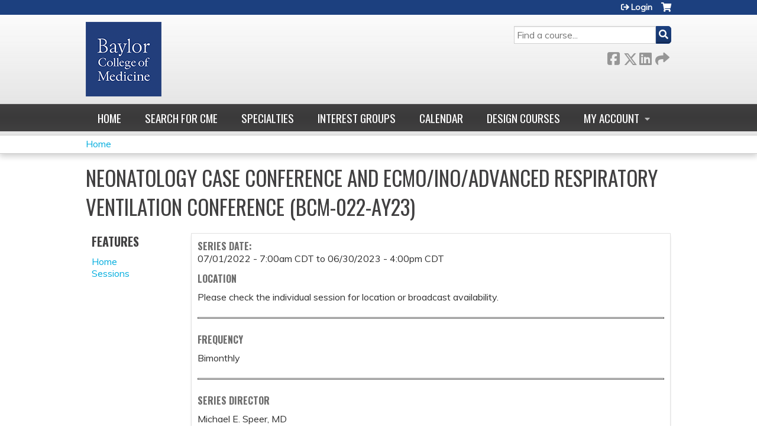

--- FILE ---
content_type: text/html; charset=utf-8
request_url: https://cpd.education.bcm.edu/bcm-022-ay23/series/neonatology-case-conference-and-ecmoinoadvanced-respiratory-ventilation-conference-bcm-022-1?page=2
body_size: 10020
content:
<!DOCTYPE html>
<!--[if IEMobile 7]><html class="iem7"  lang="en" dir="ltr"><![endif]-->
<!--[if lte IE 6]><html class="lt-ie10 lt-ie9 lt-ie8 lt-ie7"  lang="en" dir="ltr"><![endif]-->
<!--[if (IE 7)&(!IEMobile)]><html class="lt-ie10 lt-ie9 lt-ie8"  lang="en" dir="ltr"><![endif]-->
<!--[if IE 8]><html class="lt-ie10 lt-ie9"  lang="en" dir="ltr"><![endif]-->
<!--[if IE 9]><html class="lt-ie10"  lang="en" dir="ltr"><![endif]-->
<!--[if (gte IE 10)|(gt IEMobile 7)]><!--><html  lang="en" dir="ltr" prefix="content: http://purl.org/rss/1.0/modules/content/ dc: http://purl.org/dc/terms/ foaf: http://xmlns.com/foaf/0.1/ og: http://ogp.me/ns# rdfs: http://www.w3.org/2000/01/rdf-schema# sioc: http://rdfs.org/sioc/ns# sioct: http://rdfs.org/sioc/types# skos: http://www.w3.org/2004/02/skos/core# xsd: http://www.w3.org/2001/XMLSchema#"><!--<![endif]-->

<head>
  <!--[if IE]><![endif]-->
<link rel="dns-prefetch" href="//netdna.bootstrapcdn.com" />
<link rel="preconnect" href="//netdna.bootstrapcdn.com" />
<link rel="dns-prefetch" href="//fonts.gstatic.com" />
<link rel="preconnect" href="//fonts.gstatic.com" crossorigin="" />
<link rel="dns-prefetch" href="//fonts.googleapis.com" />
<link rel="preconnect" href="//fonts.googleapis.com" />
<link rel="dns-prefetch" href="//www.googletagmanager.com" />
<link rel="preconnect" href="//www.googletagmanager.com" />
<link rel="dns-prefetch" href="//kit.fontawesome.com" />
<link rel="preconnect" href="//kit.fontawesome.com" />
<meta charset="utf-8" />
<link rel="shortcut icon" href="https://cpd.education.bcm.edu/sites/default/files/Screen%20Shot%202020-06-22%20at%202.54.00%20PM.png" type="image/png" />
<meta name="description" content="LocationPlease check the individual session for location or broadcast availability. FrequencyBimonthlySeries DirectorMichael E. Speer, MDTarget Audience and NeedsPhysicians, residents, fellows, physician assistants, nurse practitioners, nurses, and other healthcare providers who care for neonates need to receive regular updates regarding evidence-based practices and advances" />
<meta name="generator" content="Drupal 7 (https://www.drupal.org)" />
<link rel="canonical" href="https://cpd.education.bcm.edu/bcm-022-ay23/series/neonatology-case-conference-and-ecmoinoadvanced-respiratory-ventilation-conference-bcm-022-1" />
<link rel="shortlink" href="https://cpd.education.bcm.edu/node/125792" />
  <title>Neonatology Case Conference and ECMO/iNO/Advanced Respiratory Ventilation Conference (BCM-022-AY23) | Page 3 | Baylor College of Medicine</title>

      <meta name="MobileOptimized" content="width">
    <meta name="HandheldFriendly" content="true">
    <meta name="viewport" content="width=device-width">
  
  <link type="text/css" rel="stylesheet" href="/sites/default/files/advagg_css/css__YZMmyCjxADNsxWJVyzxskiYBiPsGboww8DDJoAv1iVA__PqGVjSeXe3e-YM4xspxCavDlyydtEB28TRpZPTEwV5I__1pBwz_HTxEW3FT9rwrRX2NnPvBj92sC6BKEvLor1Rmo.css" media="all" />
<link type="text/css" rel="stylesheet" href="/sites/default/files/advagg_css/css__Bqg1SDmp9CAe6XEIkqmrkRsGk0iHTZHCcB95hCAlYnY__pvxzJdEyVw_5TVP2BBc6RFQHZTlmfsgpKtyMTJgxw8o__1pBwz_HTxEW3FT9rwrRX2NnPvBj92sC6BKEvLor1Rmo.css" media="screen" />
<link type="text/css" rel="stylesheet" href="/sites/default/files/advagg_css/css__UnCTeNsBteGDYvmLB2IoQmfyf2-hXrLG7Y7Rv64gV3c__JaAozOAy6s4O9uXP2RezJKLQuv6aCYjKAz8zYQ2QWOI__1pBwz_HTxEW3FT9rwrRX2NnPvBj92sC6BKEvLor1Rmo.css" media="all" />
<link type="text/css" rel="stylesheet" href="/sites/default/files/advagg_css/css__DJVWsB9CJVs_1IGdy-_cGuq4r6SVVaWbEnbS1U2p6y4__7g40UeM74r8hkrzDC6Hbb7RReIGNu-Jsb5XAbAPKIeA__1pBwz_HTxEW3FT9rwrRX2NnPvBj92sC6BKEvLor1Rmo.css" media="all" />
<link type="text/css" rel="stylesheet" href="//netdna.bootstrapcdn.com/font-awesome/4.0.3/css/font-awesome.min.css" media="all" />
<link type="text/css" rel="stylesheet" href="/sites/default/files/advagg_css/css__9QvAXsiV_0hIBWfUj5RoFzqpMQzUNlSQ-_gcm7Rz2JE__Tsl4bFCpmEn5WuMZT-qwn24B6EFYLeBc8LhjagRG-aY__1pBwz_HTxEW3FT9rwrRX2NnPvBj92sC6BKEvLor1Rmo.css" media="all" />
<link type="text/css" rel="stylesheet" href="/sites/default/files/advagg_css/css__-iUeKfPyBQvJYMOjZBcTUfaeFWRz40GUTHr-q0n_KUc__ef_P2clegZc7w_LHHH-kRhs494Jf3GetnOQ3ZrP35h8__1pBwz_HTxEW3FT9rwrRX2NnPvBj92sC6BKEvLor1Rmo.css" media="all" />
<link type="text/css" rel="stylesheet" href="/sites/default/files/advagg_css/css__DuLYUylDjxGy0e76t2itFhgUj9R9AeaiB5rFoM5Rc8c__uy-eSde8xPYWIYAFlTtXTOLavp_MT9JuX45TfVkSJyg__1pBwz_HTxEW3FT9rwrRX2NnPvBj92sC6BKEvLor1Rmo.css" media="print" />
<link type="text/css" rel="stylesheet" href="//fonts.googleapis.com/css?family=Muli:italic,regular|Oswald:300,700,regular&amp;subset=latin" media="all" />
<link type="text/css" rel="stylesheet" href="/sites/default/files/cpn/global.css?t9kd74" media="all" />
  <script src="/sites/default/files/advagg_js/js__AK-CL86gnIqwE9tzw-7GchyFRsasNF--XZ-i8xZPTig__rQaVI3heYo2BXUV133Ia4mgKj3R-xkDs52mhHfLT3rY__1pBwz_HTxEW3FT9rwrRX2NnPvBj92sC6BKEvLor1Rmo.js"></script>
<script>jQuery.migrateMute=true;jQuery.migrateTrace=false;</script>
<script src="/sites/default/files/advagg_js/js__-kvGcXFGWOaU7VpBvvU02ZjXrh74aVMBI8zWEAJByXE__7UycUSDIuB6lhk7Uq-4cbRUz0B4-w8Ee93Q1v03yjyQ__1pBwz_HTxEW3FT9rwrRX2NnPvBj92sC6BKEvLor1Rmo.js"></script>
<script src="/sites/default/files/advagg_js/js__cXbu1F8Tz2SpdNbGpTkK8-jqmj-3h24FyYnaQRrlhIA__bijP6j1UPbtFGcTDqhO56bt8K6UFu8DgAnuSYu3fMTA__1pBwz_HTxEW3FT9rwrRX2NnPvBj92sC6BKEvLor1Rmo.js"></script>
<script src="/sites/default/files/advagg_js/js___IOQj-Wx55GK140vLV8SnfJEZP900Q3r-omuG_T0fGU__QQ4oaFsINwZgtr53f12g-sxsfVlTg6ryP4Vffo9BIw4__1pBwz_HTxEW3FT9rwrRX2NnPvBj92sC6BKEvLor1Rmo.js"></script>
<script src="/sites/default/files/advagg_js/js__J7od457FThz0XXt6o4w_ADd31-3BUlhTwgeIe1G0SRw__8oJflaf98CnuK8jegzyaGcnaP4UDgIqxBKEjLIOmd5A__1pBwz_HTxEW3FT9rwrRX2NnPvBj92sC6BKEvLor1Rmo.js"></script>
<script async="async" src="https://www.googletagmanager.com/gtag/js?id=UA-2001829-6"></script>
<script>window.dataLayer = window.dataLayer || [];function gtag(){dataLayer.push(arguments)};gtag("js", new Date());gtag("config", "UA-2001829-6", {"groups":"default","anonymize_ip":true});</script>
<script src="https://kit.fontawesome.com/a38c5c05f8.js"></script>
<script src="/sites/default/files/advagg_js/js__bioOAIAtGKh54p1E5luQ96V2m6brdUxkvHA9TeksM00__u3DxI-y_lXuvF2tqhtdqHcrGw3t7pQfFlgxrVV02cXw__1pBwz_HTxEW3FT9rwrRX2NnPvBj92sC6BKEvLor1Rmo.js"></script>
<script src="/sites/default/files/advagg_js/js__Hb4P6zBByLaIBZA0hfMrut0a2b-f-vAlXzMXjYdGQPQ__JUwkRQTcSkg_MiZ0I9sxHxpLfPlxAgrvizBOIyOJwxQ__1pBwz_HTxEW3FT9rwrRX2NnPvBj92sC6BKEvLor1Rmo.js"></script>
<script>jQuery.extend(Drupal.settings,{"basePath":"\/","pathPrefix":"","setHasJsCookie":0,"ajaxPageState":{"theme":"ce","theme_token":"w7_6AxKKkujzO2vR2b7lPMjmEHtpWBQDamN8lOC8NPs","jquery_version":"1.12","css":{"modules\/system\/system.base.css":1,"modules\/system\/system.menus.css":1,"modules\/system\/system.messages.css":1,"modules\/system\/system.theme.css":1,"sites\/all\/modules\/contrib\/tipsy\/stylesheets\/tipsy.css":1,"modules\/book\/book.css":1,"sites\/all\/modules\/contrib\/calendar\/css\/calendar_multiday.css":1,"sites\/all\/modules\/custom\/calendar_plus\/css\/calendar_plus.css":1,"modules\/comment\/comment.css":1,"sites\/all\/modules\/contrib\/date\/date_repeat_field\/date_repeat_field.css":1,"sites\/all\/modules\/features\/ethosce_admin\/ethosce-admin.css":1,"sites\/all\/modules\/features\/ethosce_bi\/ethosce_bi.css":1,"sites\/all\/modules\/features\/ethosce_faculty_management\/ethosce_faculty_management.css":1,"sites\/all\/modules\/features\/ethosce_warpwire\/ethosce_warpwire.css":1,"modules\/field\/theme\/field.css":1,"modules\/node\/node.css":1,"modules\/poll\/poll.css":1,"sites\/all\/modules\/contrib\/quiz\/quiz.css":1,"sites\/all\/modules\/contrib\/relation_add\/relation_add.css":1,"sites\/all\/modules\/contrib\/relation_add\/modules\/relation_add_block\/relation_add_block.css":1,"modules\/search\/search.css":1,"sites\/all\/modules\/contrib\/ubercart\/uc_order\/uc_order.css":1,"sites\/all\/modules\/contrib\/ubercart\/uc_product\/uc_product.css":1,"sites\/all\/modules\/contrib\/ubercart\/uc_store\/uc_store.css":1,"modules\/user\/user.css":1,"sites\/all\/modules\/contrib\/workflow\/workflow_admin_ui\/workflow_admin_ui.css":1,"sites\/all\/modules\/contrib\/views\/css\/views.css":1,"sites\/all\/modules\/contrib\/media\/modules\/media_wysiwyg\/css\/media_wysiwyg.base.css":1,"sites\/all\/modules\/contrib\/ctools\/css\/ctools.css":1,"\/\/netdna.bootstrapcdn.com\/font-awesome\/4.0.3\/css\/font-awesome.min.css":1,"sites\/all\/modules\/contrib\/panels\/css\/panels.css":1,"sites\/all\/modules\/contrib\/pdm\/pdm.css":1,"sites\/all\/modules\/contrib\/views_tooltip\/views_tooltip.css":1,"sites\/all\/modules\/contrib\/panels\/plugins\/layouts\/twocol_stacked\/twocol_stacked.css":1,"sites\/all\/modules\/contrib\/print\/print_ui\/css\/print_ui.theme.css":1,"sites\/all\/modules\/contrib\/date\/date_api\/date.css":1,"sites\/all\/libraries\/footable\/footable.standalone.min.css":1,"sites\/all\/modules\/contrib\/footable\/css\/footable_standalone.css":1,"sites\/all\/modules\/contrib\/navbar_extras\/modules\/navbar_shiny\/css\/navbar_shiny.css":1,"sites\/all\/libraries\/mmenu\/main\/src\/css\/jquery.mmenu.all.css":1,"sites\/all\/libraries\/mmenu\/icomoon\/icomoon.css":1,"sites\/all\/modules\/contrib\/mmenu\/themes\/mm-basic\/styles\/mm-basic.css":1,"sites\/all\/themes\/ethosce_base\/system.menus.css":1,"sites\/all\/themes\/ethosce_base\/css\/normalize.css":1,"sites\/all\/themes\/ethosce_base\/css\/wireframes.css":1,"sites\/all\/themes\/ethosce_base\/css\/layouts\/responsive-sidebars.css":1,"sites\/all\/themes\/ethosce_base\/css\/page-backgrounds.css":1,"sites\/all\/themes\/ethosce_base\/css\/tabs.css":1,"sites\/all\/themes\/ethosce_base\/css\/pages.css":1,"sites\/all\/themes\/ethosce_base\/css\/blocks.css":1,"sites\/all\/themes\/ethosce_base\/css\/navigation.css":1,"sites\/all\/themes\/ethosce_base\/css\/views-styles.css":1,"sites\/all\/themes\/ethosce_base\/css\/nodes.css":1,"sites\/all\/themes\/ethosce_base\/css\/comments.css":1,"sites\/all\/themes\/ethosce_base\/css\/forms.css":1,"sites\/all\/themes\/ethosce_base\/css\/fields.css":1,"sites\/all\/themes\/ethosce_base\/css\/print.css":1,"sites\/all\/themes\/ce\/css\/ce.css":1,"sites\/all\/themes\/ce\/css\/ce-media-queries.css":1,"sites\/all\/themes\/ce\/css\/ce-print.css":1,"\/\/fonts.googleapis.com\/css?family=Muli:italic,regular|Oswald:300,700,regular\u0026subset=latin":1,"cpn_global":1},"js":{"sites\/all\/modules\/contrib\/jquery_update\/replace\/jquery\/1.12\/jquery.min.js":1,"sites\/all\/modules\/contrib\/jquery_update\/replace\/jquery-migrate\/1\/jquery-migrate.min.js":1,"misc\/jquery-extend-3.4.0.js":1,"misc\/jquery-html-prefilter-3.5.0-backport.js":1,"misc\/jquery.once.js":1,"misc\/drupal.js":1,"sites\/all\/modules\/contrib\/tipsy\/javascripts\/jquery.tipsy.js":1,"sites\/all\/modules\/contrib\/tipsy\/javascripts\/tipsy.js":1,"sites\/all\/modules\/contrib\/jquery_update\/replace\/ui\/external\/jquery.cookie.js":1,"sites\/all\/libraries\/jquery_form\/jquery.form.min.js":1,"misc\/form-single-submit.js":1,"misc\/ajax.js":1,"sites\/all\/modules\/contrib\/jquery_update\/js\/jquery_update.js":1,"sites\/all\/modules\/custom\/calendar_plus\/js\/jquery.equalheights.js":1,"sites\/all\/modules\/features\/ethosce_admin\/ethosce-admin.js":1,"sites\/all\/modules\/features\/ethosce_bi\/ethosce_bi.js":1,"sites\/all\/modules\/features\/ethosce_faculty_management\/ethosce_faculty_management.js":1,"sites\/all\/modules\/features\/ethosce_site\/ethosce_site.js":1,"sites\/all\/modules\/features\/ethosce_slideshow\/js\/ethosce_slideshow.js":1,"sites\/all\/modules\/custom\/upload_progress\/js\/upload_progress.js":1,"sites\/all\/modules\/contrib\/pdm\/pdm.js":1,"sites\/all\/modules\/features\/ethosce_courses\/js\/vertical_steps.js":1,"sites\/all\/libraries\/footable\/footable.min.js":1,"sites\/all\/modules\/contrib\/footable\/footable.js":1,"sites\/all\/modules\/contrib\/views\/js\/base.js":1,"misc\/progress.js":1,"sites\/all\/modules\/contrib\/views\/js\/ajax_view.js":1,"sites\/all\/modules\/contrib\/google_analytics\/googleanalytics.js":1,"https:\/\/www.googletagmanager.com\/gtag\/js?id=UA-2001829-6":1,"https:\/\/kit.fontawesome.com\/a38c5c05f8.js":1,"sites\/all\/modules\/contrib\/mmenu\/js\/mmenu.js":1,"sites\/all\/libraries\/mmenu\/hammer\/hammer.js":1,"sites\/all\/libraries\/mmenu\/jquery.hammer\/jquery.hammer.js":1,"sites\/all\/libraries\/mmenu\/main\/src\/js\/jquery.mmenu.min.all.js":1,"sites\/all\/themes\/ce\/js\/ce.js":1}},"uid":0,"warpwire":{"warpwire_url":"https:\/\/ab5afa35eb20.warpwire.com\/","warpwire_module_path":"sites\/all\/modules\/custom\/warpwire","warpwire_share_default":1,"warpwire_title_default":1,"warpwire_autoplay_default":0,"warpwire_cc_load_policy_default":0,"warpwire_secure_portal_default":1},"tipsy":{"custom_selectors":[{"selector":".tipsy","options":{"fade":1,"gravity":"w","delayIn":0,"delayOut":0,"trigger":"hover","opacity":"0.8","offset":0,"html":0,"tooltip_content":{"source":"attribute","selector":"title"}}},{"selector":".views-tooltip","options":{"fade":1,"gravity":"autoNS","delayIn":0,"delayOut":0,"trigger":"hover","opacity":"0.8","offset":0,"html":1,"tooltip_content":{"source":"attribute","selector":"tooltip-content"}}}]},"footable":{"footable":{"expandAll":false,"expandFirst":false,"showHeader":true,"toggleColumn":"first","breakpoints":{"xs":480,"sm":680,"md":992,"lg":1200}}},"views":{"ajax_path":"\/bcm-022-ay23\/views\/ajax","ajaxViews":{"views_dom_id:b814002248f7ede7ab909e4d8d7c9c45":{"view_name":"group_event_series","view_display_id":"panel_pane_1","view_args":"125792","view_path":"node\/125792","view_base_path":"series-events\/published","view_dom_id":"b814002248f7ede7ab909e4d8d7c9c45","pager_element":0}}},"urlIsAjaxTrusted":{"\/bcm-022-ay23\/views\/ajax":true,"\/search":true},"better_exposed_filters":{"views":{"group_event_series":{"displays":{"panel_pane_1":{"filters":[]}}}}},"mmenu":{"mmenu_left":{"enabled":"1","title":"Left menu","name":"mmenu_left","blocks":[{"module_delta":"ethosce_search|ethosce_search","menu_parameters":{"min_depth":"1"},"title":"\u003Cnone\u003E","collapsed":"0","wrap":"1","module":"ethosce_search","delta":"ethosce_search"},{"module_delta":"system|main-menu","menu_parameters":{"min_depth":"1"},"title":"\u003Cnone\u003E","collapsed":"0","wrap":"1","module":"system","delta":"main-menu"},{"module_delta":"local_tasks_blocks|menu_local_tasks","menu_parameters":{"min_depth":"1"},"title":"\u003Cnone\u003E","collapsed":"0","wrap":"1","module":"local_tasks_blocks","delta":"menu_local_tasks"}],"options":{"classes":"mm-basic","effects":[],"slidingSubmenus":true,"clickOpen":{"open":true,"selector":"#ethosce-mmenu-toggle"},"counters":{"add":true,"update":true},"dragOpen":{"open":true,"pageNode":"body","threshold":100,"maxStartPos":50},"footer":{"add":false,"content":"","title":"Copyright \u00a92017","update":true},"header":{"add":false,"content":"","title":"Site-Install","update":true},"labels":{"collapse":false},"offCanvas":{"enabled":true,"modal":false,"moveBackground":true,"position":"left","zposition":"front"},"searchfield":{"add":false,"addTo":"menu","search":false,"placeholder":"Search","noResults":"No results found.","showLinksOnly":true}},"configurations":{"clone":false,"preventTabbing":false,"panelNodetype":"div, ul, ol","transitionDuration":400,"classNames":{"label":"Label","panel":"Panel","selected":"Selected","buttonbars":{"buttonbar":"anchors"},"counters":{"counter":"Counter"},"fixedElements":{"fixedTop":"FixedTop","fixedBottom":"FixedBottom"},"footer":{"panelFooter":"Footer"},"header":{"panelHeader":"Header","panelNext":"Next","panelPrev":"Prev"},"labels":{"collapsed":"Collapsed"},"toggles":{"toggle":"Toggle","check":"Check"}},"dragOpen":{"width":{"perc":0.8,"min":140,"max":440},"height":{"perc":0.8,"min":140,"max":880}},"offCanvas":{"menuInjectMethod":"prepend","menuWrapperSelector":"body","pageNodetype":"div","pageSelector":"body \u003E div"}},"custom":[],"position":"left"}},"googleanalytics":{"account":["UA-2001829-6"],"trackOutbound":1,"trackMailto":1,"trackDownload":1,"trackDownloadExtensions":"7z|aac|arc|arj|asf|asx|avi|bin|csv|doc(x|m)?|dot(x|m)?|exe|flv|gif|gz|gzip|hqx|jar|jpe?g|js|mp(2|3|4|e?g)|mov(ie)?|msi|msp|pdf|phps|png|ppt(x|m)?|pot(x|m)?|pps(x|m)?|ppam|sld(x|m)?|thmx|qtm?|ra(m|r)?|sea|sit|tar|tgz|torrent|txt|wav|wma|wmv|wpd|xls(x|m|b)?|xlt(x|m)|xlam|xml|z|zip"},"currentPath":"node\/125792","currentPathIsAdmin":false,"ogContext":{"groupType":"node","gid":"125792"}});</script>
      <!--[if lt IE 9]>
    <script src="/sites/all/themes/zen/js/html5-respond.js"></script>
    <![endif]-->
  </head>
<body class="html not-front not-logged-in one-sidebar sidebar-first page-node page-node- page-node-125792 node-type-group-event-series og-context og-context-node og-context-node-125792 section-series title-length-medium title-length-99 not-homepage  no-tabs no-course-image  no-course-sidebar no-search-sidebar no-uc-cart not-admin-theme user-non-sso" >
  <div id="wrapper">
    <div id="page-wrapper">
              <p id="skip-link">
          <a href="#main-content" class="element-invisible element-focusable">Jump to content</a>
        </p>
                  
<div id="header-wrapper">
  <header id="header">
    <div id="header-inner" class="clearfix">
              <a href="https://www.bcm.edu" title="Home" rel="home" id="logo"><img src="https://cpd.education.bcm.edu/sites/default/files/logo-bcm-flat%20%281%29.png" alt="Home" /></a>
      
              <div id="name-and-slogan">
                      <h1 id="site-name">
              <a href="https://www.bcm.edu" title="Home" rel="home"><span>Baylor College of Medicine</span></a>
            </h1>
          
                  </div><!-- /#name-and-slogan -->
            <div id="header-right">
          <div class="header__region region region-header">
    <div id="block-ethosce-search-ethosce-search" class="block block-ethosce-search first odd">

    
  <div class="content">
    <form action="/search" method="post" id="ethosce-search-form" accept-charset="UTF-8"><div><div class="container-inline form-wrapper" id="edit-ethosce-search"><div class="form-item form-type-textfield form-item-text">
  <div class="field-label"><label  class="element-invisible" for="edit-text">Search</label> </div>
 <input placeholder="Find a course..." type="text" id="edit-text" name="text" value="" size="20" maxlength="128" class="form-text" />
</div>
<input type="submit" id="edit-submit" name="op" value="Search" class="form-submit" /></div><input type="hidden" name="form_build_id" value="form-UnFGQdHAnsujOS9c3YnlWH-Jtw7yKjoaFEh1ELs0I6k" />
<input type="hidden" name="form_id" value="ethosce_search_form" />
</div></form>  </div>
</div>
<div id="ethosce-user-links-wrapper" class="clearfix">
  <div id="ethosce-mmenu-toggle">Open menu</div>  <div id="uc-cart-link"><a href="/bcm-022-ay23/user/login?destination=node/125792%3Fpage%3D2" class="no-items" data-count="0"><span>Cart</span></a></div>  <div id="block-system-user-menu" class="block block-system block-menu even" role="navigation">
    <div class="content">
      <ul class="menu"><li class="menu__item is-leaf first last leaf"><a href="/bcm-022-ay23/user/register?destination=node/125792%3Fpage%3D2" title="" class="menu__link">Login</a></li>
</ul>    </div>
  </div>
  </div>
<div id="block-service-links-service-links" class="block block-service-links last odd">

    <h3 class="block__title block-title">Bookmark/Search this post</h3>
  
  <div class="content">
    <div class="service-links"><div class="item-list"><ul><li class="first"><a href="https://www.facebook.com/sharer.php?u=https%3A//cpd.education.bcm.edu/node/125792&amp;t=Neonatology%20Case%20Conference%20and%20ECMO/iNO/Advanced%20Respiratory%20Ventilation%20Conference%20%28BCM-022-AY23%29" title="Share on Facebook" class="service-links-facebook" rel="nofollow" target="_blank"><img typeof="foaf:Image" src="https://cpd.education.bcm.edu/sites/all/themes/ce/css/images/facebook.png" alt="Facebook logo" /> Facebook</a></li>
<li><a href="https://x.com/intent/post?url=https%3A//cpd.education.bcm.edu/node/125792&amp;text=Neonatology%20Case%20Conference%20and%20ECMO/iNO/Advanced%20Respiratory%20Ventilation%20Conference%20%28BCM-022-AY23%29" title="Share this on X" class="service-links-twitter" rel="nofollow" target="_blank"><img typeof="foaf:Image" src="https://cpd.education.bcm.edu/sites/all/themes/ce/css/images/twitter.png" alt="X logo" /> X</a></li>
<li><a href="https://www.linkedin.com/shareArticle?mini=true&amp;url=https%3A//cpd.education.bcm.edu/node/125792&amp;title=Neonatology%20Case%20Conference%20and%20ECMO/iNO/Advanced%20Respiratory%20Ventilation%20Conference%20%28BCM-022-AY23%29&amp;summary=LocationPlease%20check%20the%20individual%20session%20for%20location%20or%20broadcast%20availability.%20%26nbsp%3BFrequencyBimonthlySeries%20DirectorMichael%20E.%20Speer%2C%20MD&amp;source=Baylor%20College%20of%20Medicine" title="Publish this post to LinkedIn" class="service-links-linkedin" rel="nofollow" target="_blank"><img typeof="foaf:Image" src="https://cpd.education.bcm.edu/sites/all/themes/ce/css/images/linkedin.png" alt="LinkedIn logo" /> LinkedIn</a></li>
<li class="last"><a href="https://cpd.education.bcm.edu/bcm-022-ay23/forward?path=node/125792" title="Send to a friend" class="service-links-forward" rel="nofollow" target="_blank"><img typeof="foaf:Image" src="https://cpd.education.bcm.edu/sites/all/themes/ce/css/images/forward.png" alt="Forward logo" /> Forward</a></li>
</ul></div></div>  </div>
</div>
  </div>
      </div>
    </div><!--/#header-inner-->
  </header>

  <div id="navigation-outer">
    <div id="navigation">
      <div id="topnav-inner">
                  <nav id="main-menu">
            <ul class="menu"><li class="menu__item is-leaf first leaf"><a href="/bcm-022-ay23" title="" class="menu__link">Home</a></li>
<li class="menu__item is-leaf leaf"><a href="https://clinicianresources.bcm.edu/learning/?order=field_course_event_date_value&amp;sort=desc" title="" class="menu__link">Search for CME</a></li>
<li class="menu__item is-leaf leaf"><a href="https://clinicianresources.bcm.edu/specialties/" title="" class="menu__link">Specialties</a></li>
<li class="menu__item is-leaf leaf"><a href="https://clinicianresources.bcm.edu/interest-group/" title="" class="menu__link">Interest Groups</a></li>
<li class="menu__item is-leaf leaf"><a href="https://clinicianresources.bcm.edu/calendar/" title="" class="menu__link">Calendar</a></li>
<li class="menu__item is-leaf leaf"><a href="https://clinicianresources.bcm.edu/design-courses/" title="" class="menu__link">Design Courses</a></li>
<li class="menu__item is-expanded last expanded"><a href="/bcm-022-ay23/my/edit/profile" title="" class="menu__link">My account</a><ul class="menu"><li class="menu__item is-leaf first leaf"><a href="/bcm-022-ay23/my/activities" title="" class="menu__link">Transcript</a></li>
<li class="menu__item is-leaf leaf"><a href="/bcm-022-ay23/my/activities/pending" title="" class="menu__link">Courses</a></li>
<li class="menu__item is-leaf last leaf"><a href="/bcm-022-ay23/my/orders" title="" class="menu__link">Orders &amp; receipts</a></li>
</ul></li>
</ul>          </nav>
        
      </div><!--/#topnav-inner-->
    </div><!-- /#navigation -->

          <div id="crumbs">
        <div id="crumbs-inner" class="clearfix">
          <div id="breadcrumb-container">
            <h2 class="element-invisible">You are here</h2><div class="breadcrumb"><a href="/">Home</a></div>          </div>
        </div>
      </div>
      </div><!-- /#navigation-outer -->


      <div id="title-container">
      <div id="title-container-inner" class="clearfix">
                                  <h1 class="title" id="page-title">Neonatology Case Conference and ECMO/iNO/Advanced Respiratory Ventilation Conference (BCM-022-AY23)</h1>
                      </div>
    </div>
  
</div><!--/#header-wrapper-->

<div id="page">
  <div id="main-wrapper">
    <div id="main">
      
            <div id="content" class="column" role="main">
                        <a id="main-content"></a>
                <div id="content-area">
                                        


<div class="panel-2col-stacked clearfix panel-display" >
      <div class="panel-col-top panel-panel">
      <div class="inside"><div class="panel-pane pane-entity-view pane-node"  >
  
      
  
  <div class="pane-content">
    <article class="node-125792 node node-group-event-series view-mode-full clearfix" about="/bcm-022-ay23/series/neonatology-case-conference-and-ecmoinoadvanced-respiratory-ventilation-conference-bcm-022-1" typeof="sioc:Item foaf:Document">

      <header>
                  <span property="dc:title" content="Neonatology Case Conference and ECMO/iNO/Advanced Respiratory Ventilation Conference (BCM-022-AY23)" class="rdf-meta element-hidden"></span><span property="sioc:num_replies" content="0" datatype="xsd:integer" class="rdf-meta element-hidden"></span>
      
          </header>
  
  <div class="field field-name-field-course-date field-type-date field-label-above"><div class="field-label">Series date:&nbsp;</div><div class="field-items"><div class="field-item even"><span class="date-display-range"><span class="date-display-start" property="dc:date" datatype="xsd:dateTime" content="2022-07-01T07:00:00-05:00">07/01/2022 - 7:00am CDT</span> to <span class="date-display-end" property="dc:date" datatype="xsd:dateTime" content="2023-06-30T16:00:00-05:00">06/30/2023 - 4:00pm CDT</span></span></div></div></div><div class="field field-name-body field-type-text-with-summary field-label-hidden"><div class="field-items"><div class="field-item even" property="content:encoded"><h5>Location</h5><p>Please check the individual session for location or broadcast availability.  </p><div><hr /></div><h5>Frequency</h5><p>Bimonthly</p><div><hr /></div><h5>Series Director</h5><p>Michael E. Speer, MD</p><div><hr /></div><h5>Target Audience and Needs</h5><p>Physicians, residents, fellows, physician assistants, nurse practitioners, nurses, and other healthcare providers who care for neonates need to receive regular updates regarding evidence-based practices and advances in ECMO/iNO therapy and advanced respiratory ventilation.  Cases involving a wide variety of neonatal diseases will be used as an impetus to discuss complex management, the ethical dilemmas underlying therapy, and response to ECMO/iNO emergencies.  The series aims to expand the knowledge of learners, improve their clinical skills and competencies, enhance the quality of neonatal care, and improve patient outcomes.</p><div><hr /></div><h5>Educational Methods</h5><p>Educational methods will include lectures and case presentations.</p><div><hr /></div><h5>Objectives</h5><p>At the conclusion of the sessions, the participants should be able to:</p><ul><li>Diagnose and treat the underlying disease for patients treated with ECMO or iNO.</li><li>Analyze and discuss ECMO/iNO problem cases.</li><li>Examine the ethical and moral dilemmas that accompany the management of patients undergoing ECMO/iNO therapy.</li><li>Identify which patients would benefit from ECMO or iNO therapy.</li><li>Complete a written test and demonstrate emergency preparedness skills to an ECMO perfusionist.</li></ul><div><hr /></div><h5>Evaluation</h5><p>Participants may be asked to complete a session evaluation.</p><div><hr /></div><h5>Accreditation/Credit Designation</h5><p>Baylor College of Medicine is accredited by the Accreditation Council for Continuing Medical Education (ACCME) to provide continuing medical education for physicians.<br /><br />Baylor College of Medicine designates this live activity for a maximum of 1.0 <em>AMA PRA Category 1 Credit</em>™.  Physicians should claim only the credit commensurate with the extent of their participation in the activity.</p><div><hr /></div><h5>Series Coordinator </h5><div>Maria "Yvette" Lopez<br /><a href="/cdn-cgi/l/email-protection" class="__cf_email__" data-cfemail="90ddf1e2f9f1bedcffe0f5ead0f2f3fdbef5f4e5">[email&#160;protected]</a><br />832-824-8670</div></div></div></div><div class="field field-name-field-course-location field-type-location field-label-above"><div class="field-label">Series location:&nbsp;</div><div class="field-items"><div class="field-item even"><div class="location vcard">
  <div class="adr">
          <span class="fn">Texas Children&#039;s Hospital</span>
              <div class="street-address">
        6621 Fannin Street      </div>
                  <div class="city-province clearfix">
              <span class="locality">Houston</span>,               <span class="region">TX</span>
              <span class="postal-code">77030</span>
              </div>
              <div class="country-name">United States</div>
                                          </div>
      <div class="map-link">
      <div class="location map-link">See map: <a href="https://maps.google.com?q=6621+Fannin+Street%2C+Houston%2C+TX%2C+77030%2C+us">Google Maps</a></div>    </div>
  </div>
</div></div></div>
  
  
</article>
  </div>

  
  </div>
<div class="panel-pane pane-views-panes pane-group-event-series-panel-pane-1"  >
  
        <h3 class="pane-title">Sessions</h3>
    
  
  <div class="pane-content">
    <div class="view view-group-event-series view-id-group_event_series view-display-id-panel_pane_1 view-dom-id-b814002248f7ede7ab909e4d8d7c9c45">
        
  
  
      <div class="view-content">
      <table class="views-table cols-2 footable fooicon-expanded-minus fooicon-collapsed-plus"  id="footable">
        <thead>
    <tr>
              <th  data-type="html" data-breakpoints=""class="views-field views-field-title" >
          <a href="/bcm-022-ay23/series/neonatology-case-conference-and-ecmoinoadvanced-respiratory-ventilation-conference-bcm-022-1?page=2&amp;order=title&amp;sort=asc" title="sort by Session" class="active">Session</a>        </th>
              <th  data-type="html" data-breakpoints="xs phone"class="views-field views-field-field-course-event-date" >
          <a href="/bcm-022-ay23/series/neonatology-case-conference-and-ecmoinoadvanced-respiratory-ventilation-conference-bcm-022-1?page=2&amp;order=field_course_event_date&amp;sort=asc" title="sort by Date" class="active">Date</a>        </th>
          </tr>
    </thead>
    <tbody>
      <tr class="odd views-row-first">
              <td class="views-field views-field-title" >
          <a href="/bcm-022-ay23/content/utilization-extracorporeal-membrane-oxygenation-neonates-congenital-renal-and-urological">Utilization of Extracorporeal Membrane Oxygenation for Neonates with Congenital Renal and Urological Anomalies</a>        </td>
              <td class="views-field views-field-field-course-event-date" >
          <span class="date-display-single">02/13/2023 - <span class="date-display-range"><span class="date-display-start" property="dc:date" datatype="xsd:dateTime" content="2023-02-13T12:00:00-06:00">12:00pm</span> to <span class="date-display-end" property="dc:date" datatype="xsd:dateTime" content="2023-02-13T13:00:00-06:00">1:00pm</span></span> CST</span>        </td>
          </tr>
      <tr class="even">
              <td class="views-field views-field-title" >
          <a href="/bcm-022-ay23/content/whose-child-it">Whose Child Is It?</a>        </td>
              <td class="views-field views-field-field-course-event-date" >
          <span class="date-display-single">02/21/2023 - <span class="date-display-range"><span class="date-display-start" property="dc:date" datatype="xsd:dateTime" content="2023-02-21T12:00:00-06:00">12:00pm</span> to <span class="date-display-end" property="dc:date" datatype="xsd:dateTime" content="2023-02-21T13:00:00-06:00">1:00pm</span></span> CST</span>        </td>
          </tr>
      <tr class="odd">
              <td class="views-field views-field-title" >
          <a href="/bcm-022-ay23/content/shocking-discovery-emergency-delivery">A Shocking Discovery at an Emergency Delivery</a>        </td>
              <td class="views-field views-field-field-course-event-date" >
          <span class="date-display-single">03/21/2023 - <span class="date-display-range"><span class="date-display-start" property="dc:date" datatype="xsd:dateTime" content="2023-03-21T12:00:00-05:00">12:00pm</span> to <span class="date-display-end" property="dc:date" datatype="xsd:dateTime" content="2023-03-21T13:00:00-05:00">1:00pm</span></span> CDT</span>        </td>
          </tr>
      <tr class="even">
              <td class="views-field views-field-title" >
          <a href="/bcm-022-ay23/content/two-tales-unexplained-respiratory-distress-term-neonate">Two Tales of Unexplained Respiratory Distress in a Term Neonate</a>        </td>
              <td class="views-field views-field-field-course-event-date" >
          <span class="date-display-single">03/27/2023 - <span class="date-display-range"><span class="date-display-start" property="dc:date" datatype="xsd:dateTime" content="2023-03-27T12:00:00-05:00">12:00pm</span> to <span class="date-display-end" property="dc:date" datatype="xsd:dateTime" content="2023-03-27T13:00:00-05:00">1:00pm</span></span> CDT</span>        </td>
          </tr>
      <tr class="odd">
              <td class="views-field views-field-title" >
          <a href="/bcm-022-ay23/content/somethings-not-right-about-diaphragm">Something&#039;s Not Right About the Diaphragm...</a>        </td>
              <td class="views-field views-field-field-course-event-date" >
          <span class="date-display-single">04/18/2023 - <span class="date-display-range"><span class="date-display-start" property="dc:date" datatype="xsd:dateTime" content="2023-04-18T12:00:00-05:00">12:00pm</span> to <span class="date-display-end" property="dc:date" datatype="xsd:dateTime" content="2023-04-18T13:00:00-05:00">1:00pm</span></span> CDT</span>        </td>
          </tr>
      <tr class="even">
              <td class="views-field views-field-title" >
          <a href="/bcm-022-ay23/content/weaning-strategies-veno-arterial-versus-veno-venous-ecmo">Weaning Strategies for Veno-arterial versus Veno-venous ECMO</a>        </td>
              <td class="views-field views-field-field-course-event-date" >
          <span class="date-display-single">05/08/2023 - <span class="date-display-range"><span class="date-display-start" property="dc:date" datatype="xsd:dateTime" content="2023-05-08T12:00:00-05:00">12:00pm</span> to <span class="date-display-end" property="dc:date" datatype="xsd:dateTime" content="2023-05-08T13:00:00-05:00">1:00pm</span></span> CDT</span>        </td>
          </tr>
      <tr class="odd">
              <td class="views-field views-field-title" >
          <a href="/bcm-022-ay23/content/bubbling-under-pressure-cpap-continuous-positive-airway-pressure-and-chest-tubes">Bubbling Under Pressure: CPAP (Continuous Positive Airway Pressure) and Chest Tubes</a>        </td>
              <td class="views-field views-field-field-course-event-date" >
          <span class="date-display-single">05/16/2023 - <span class="date-display-range"><span class="date-display-start" property="dc:date" datatype="xsd:dateTime" content="2023-05-16T12:00:00-05:00">12:00pm</span> to <span class="date-display-end" property="dc:date" datatype="xsd:dateTime" content="2023-05-16T13:00:00-05:00">1:00pm</span></span> CDT</span>        </td>
          </tr>
      <tr class="even">
              <td class="views-field views-field-title" >
          <a href="/bcm-022-ay23/content/pulmonary-hypertension-due-congenital-diaphragmatic-hernia-and-inhaled-nitric-oxide">Pulmonary hypertension due to Congenital Diaphragmatic Hernia and inhaled Nitric Oxide</a>        </td>
              <td class="views-field views-field-field-course-event-date" >
          <span class="date-display-single">06/12/2023 - <span class="date-display-range"><span class="date-display-start" property="dc:date" datatype="xsd:dateTime" content="2023-06-12T12:00:00-05:00">12:00pm</span> to <span class="date-display-end" property="dc:date" datatype="xsd:dateTime" content="2023-06-12T13:00:00-05:00">1:00pm</span></span> CDT</span>        </td>
          </tr>
      <tr class="odd">
              <td class="views-field views-field-title" >
          <a href="/bcm-022-ay23/content/extracorporeal-life-support-and-systemic-inflammation-use-steroids-neonates-undergoing-ecmo">Extracorporeal Life Support and Systemic Inflammation: Use of Steroids in Neonates Undergoing ECMO</a>        </td>
              <td class="views-field views-field-field-course-event-date" >
          <span class="date-display-single">06/16/2023 - <span class="date-display-range"><span class="date-display-start" property="dc:date" datatype="xsd:dateTime" content="2023-06-16T12:00:00-05:00">12:00pm</span> to <span class="date-display-end" property="dc:date" datatype="xsd:dateTime" content="2023-06-16T13:00:00-05:00">1:00pm</span></span> CDT</span>        </td>
          </tr>
      <tr class="even views-row-last">
              <td class="views-field views-field-title" >
          <a href="/bcm-022-ay23/content/use-echocardiography-patients-requiring-ecmo">Use of Echocardiography in Patients Requiring ECMO</a>        </td>
              <td class="views-field views-field-field-course-event-date" >
          <span class="date-display-single">06/27/2023 - <span class="date-display-range"><span class="date-display-start" property="dc:date" datatype="xsd:dateTime" content="2023-06-27T12:00:00-05:00">12:00pm</span> to <span class="date-display-end" property="dc:date" datatype="xsd:dateTime" content="2023-06-27T13:00:00-05:00">1:00pm</span></span> CDT</span>        </td>
          </tr>
    </tbody>
</table>
    </div>
  
      <h2 class="element-invisible">Pages</h2><div class="item-list"><ul class="pager"><li class="pager-first first"><a title="Go to first page" href="/bcm-022-ay23/series/neonatology-case-conference-and-ecmoinoadvanced-respiratory-ventilation-conference-bcm-022-1"><span>« first</span></a></li>
<li class="pager-previous"><a title="Go to previous page" href="/bcm-022-ay23/series/neonatology-case-conference-and-ecmoinoadvanced-respiratory-ventilation-conference-bcm-022-1?page=1"><span>‹ previous</span></a></li>
<li class="pager-item"><a title="Go to page 1" href="/bcm-022-ay23/series/neonatology-case-conference-and-ecmoinoadvanced-respiratory-ventilation-conference-bcm-022-1"><span>1</span></a></li>
<li class="pager-item"><a title="Go to page 2" href="/bcm-022-ay23/series/neonatology-case-conference-and-ecmoinoadvanced-respiratory-ventilation-conference-bcm-022-1?page=1"><span>2</span></a></li>
<li class="pager-current last">3</li>
</ul></div>  
  
  
  
  
</div>  </div>

  
  </div>
</div>
    </div>
  
  <div class="center-wrapper">
    <div class="panel-col-first panel-panel">
      <div class="inside"></div>
    </div>
    <div class="panel-col-last panel-panel">
      <div class="inside"></div>
    </div>
  </div>

  </div>
                  </div>
              </div><!-- /#content -->

      
              <aside class="sidebars">
                      <section class="region region-sidebar-first column sidebar">
    <div id="block-menu-features" class="block block-menu first last odd" role="navigation">

    <h3 class="block__title block-title">Features</h3>
  
  <div class="content">
    <ul class="menu"><li class="menu__item is-leaf first leaf"><a href="/bcm-022-ay23" class="menu__link front">Home</a></li>
<li class="menu__item is-leaf last leaf"><a href="/bcm-022-ay23/series-events" class="menu__link series-events">Sessions</a></li>
</ul>  </div>
</div>
  </section>
                  </aside><!-- /.sidebars -->
                </div><!-- /#main -->
  </div><!-- /#main-wrapper -->

</div><!-- /#page -->

<footer id="footer">
  <div id="footer-inner" class="clearfix">
    <p>©2006-2025 Baylor College of Medicine<br />Division of Continuing Professional Development<br />One Baylor Plaza, Houston, Texas 77030 <br /><strong>Mail: </strong>One Baylor Plaza, Mail Stop BCM155, Houston, Texas 77030<br /><strong>Phone: </strong>713-798-8237<br /><strong>Email: </strong><a href="/cdn-cgi/l/email-protection" class="__cf_email__" data-cfemail="573427331735343a79323322">[email&#160;protected]</a></p>    <a id="ethosce-footer-callout" href="https://www.ethosce.com">Powered by the EthosCE Learning Management System, a continuing education LMS.</a>
  </div>
</footer>



    </div>
      <div class="region region-page-bottom">
    
<nav id="mmenu_left" class="mmenu-nav clearfix">
  <ul>
                                    <li class="mmenu-block-wrap"><span><div id="block-ethosce-search-ethosce-search--2" class="block block-ethosce-search first odd">

    
  <div class="content">
    <form action="/search" method="post" id="ethosce-search-form--3" accept-charset="UTF-8"><div><div class="container-inline form-wrapper" id="edit-ethosce-search--3"><div class="form-item form-type-textfield form-item-text">
  <div class="field-label"><label  class="element-invisible" for="edit-text--3">Search</label> </div>
 <input placeholder="Find a course..." type="text" id="edit-text--3" name="text" value="" size="20" maxlength="128" class="form-text" />
</div>
<input type="submit" id="edit-submit--3" name="op" value="Search" class="form-submit" /></div><input type="hidden" name="form_build_id" value="form-cQrmoxKPLSLbk2zpooZk46ClHZfjb5HTN5SoqRpnOdE" />
<input type="hidden" name="form_id" value="ethosce_search_form" />
</div></form>  </div>
</div>
</span></li>
                                                  <li class="mmenu-block-wrap"><span><ul class="mmenu-mm-list-level-1"><li class="mmenu-mm-list-mlid-1942 mmenu-mm-list-path-front"><a href="/bcm-022-ay23" class="mmenu-mm-list "><i class="icon-home"></i><span class="mmenu-block-title">Home</span></a></li><li class="mmenu-mm-list-mlid-1104 mmenu-mm-list-path-https:--clinicianresources.bcm.edu-learning"><a href="https://clinicianresources.bcm.edu/learning/?order=field_course_event_date_value&amp;sort=desc" class="mmenu-mm-list "><i class="icon-list2"></i><span class="mmenu-block-title">Search for CME</span></a></li><li class="mmenu-mm-list-mlid-11580 mmenu-mm-list-path-https:--clinicianresources.bcm.edu-specialties"><a href="https://clinicianresources.bcm.edu/specialties/" class="mmenu-mm-list "><i class="icon-list2"></i><span class="mmenu-block-title">Specialties</span></a></li><li class="mmenu-mm-list-mlid-11576 mmenu-mm-list-path-https:--clinicianresources.bcm.edu-interest-group"><a href="https://clinicianresources.bcm.edu/interest-group/" class="mmenu-mm-list "><i class="icon-list2"></i><span class="mmenu-block-title">Interest Groups</span></a></li><li class="mmenu-mm-list-mlid-1107 mmenu-mm-list-path-https:--clinicianresources.bcm.edu-calendar"><a href="https://clinicianresources.bcm.edu/calendar/" class="mmenu-mm-list "><i class="icon-list2"></i><span class="mmenu-block-title">Calendar</span></a></li><li class="mmenu-mm-list-mlid-11577 mmenu-mm-list-path-https:--clinicianresources.bcm.edu-design-courses"><a href="https://clinicianresources.bcm.edu/design-courses/" class="mmenu-mm-list "><i class="icon-list2"></i><span class="mmenu-block-title">Design Courses</span></a></li><li class="mmenu-mm-list-mlid-1108 mmenu-mm-list-path-my-edit-profile"><a href="/bcm-022-ay23/my/edit/profile" class="mmenu-mm-list "><i class="icon-list2"></i><span class="mmenu-block-title">My account</span></a><ul class="mmenu-mm-list-level-2"><li class="mmenu-mm-list-mlid-1109 mmenu-mm-list-path-my-activities"><a href="/bcm-022-ay23/my/activities" class="mmenu-mm-list "><i class="icon-list2"></i><span class="mmenu-block-title">Transcript</span></a></li><li class="mmenu-mm-list-mlid-1110 mmenu-mm-list-path-my-activities-pending"><a href="/bcm-022-ay23/my/activities/pending" class="mmenu-mm-list "><i class="icon-list2"></i><span class="mmenu-block-title">Courses</span></a></li><li class="mmenu-mm-list-mlid-6186 mmenu-mm-list-path-my-orders"><a href="/bcm-022-ay23/my/orders" class="mmenu-mm-list "><i class="icon-list2"></i><span class="mmenu-block-title">Orders & receipts</span></a></li></ul></li></ul></span></li>
                    </ul>
</nav>
  </div>
  </div>
<script data-cfasync="false" src="/cdn-cgi/scripts/5c5dd728/cloudflare-static/email-decode.min.js"></script></body>
</html>
